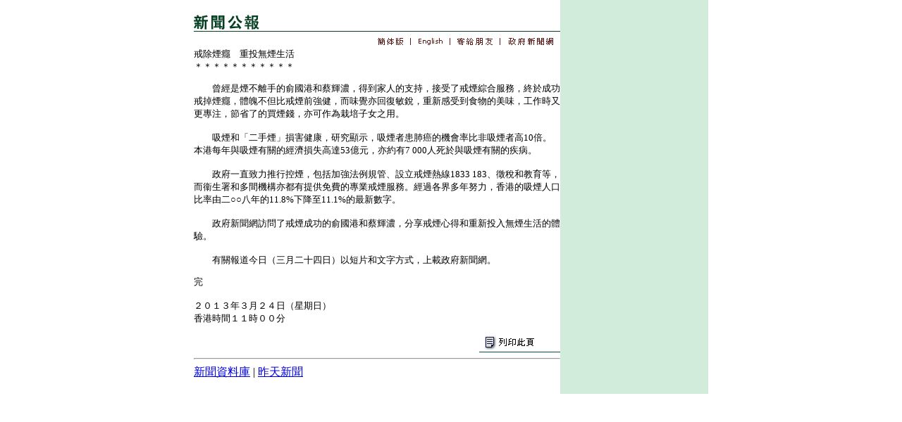

--- FILE ---
content_type: text/html
request_url: https://www.info.gov.hk/gia/general/201303/24/P201303220634.htm
body_size: 1732
content:

















<!DOCTYPE html PUBLIC "-//W3C//DTD XHTML 1.0 Transitional//EN" "http://www.w3.org/TR/xhtml1/DTD/xhtml1-transitional.dtd">
<html xmlns="http://www.w3.org/1999/xhtml">
<head>
<title>戒除煙癮　重投無煙生活</title>
<meta http-equiv="content-type" content="text/html; charset=BIG5" />
<meta http-equiv="Last-Modified" content="Sun, 24 Mar 2013 11:00:08 +0800" />
<meta name="date" content="2013-03-24T11:00:08+08:00" />
<link rel="stylesheet" type="text/css" href="../../nn4.css" media="screen" />
<link rel="stylesheet" type="text/css" href="../../chi.css" media="screen, print" />
<link rel="stylesheet" type="text/css" href="../../print.css" media="print" />
<style media="screen" type="text/css">
	@import url(../../base.css);
</style>

<script language="JavaScript" type="text/JavaScript" src="../../lib.js"></script>
<script language="JavaScript" type="text/JavaScript" src="../../listDecorate.js"></script>
<script language="JavaScript" type="text/JavaScript" src="../../kanhan.js"></script>
</head>

<body>
<div id="wrapper">
  <div id="content">
    <div id="header"><img src="../../tc_graphics/header.gif" alt="新聞公報" id="headerImg" /></div>

    <!-- lang bar start -->
    <div id="langbar">
      <a href="http://sc.isd.gov.hk/gb/www.info.gov.hk/gia/general/201303/24/P201303220634.htm" id="lang1Link"><img name="lang1" id="lang1" src="../../tc_graphics/lang1.gif" border="0" alt="簡體版" /></a>

      <a href="http://www.info.gov.hk/gia/general/201303/24/P201303220635.htm" id="lang2Link"><img name="lang2" id="lang2" src="../../tc_graphics/lang2.gif" border="0" alt="英文版" /></a>
	  <a href="http://www.info.gov.hk/cgi-bin/isd/gia/presend.pl?lang=chi" target="_blank"><img src="../../tc_graphics/email.gif" alt="寄給朋友" id="email" name="email" border="0" /></a>
	  <a href="http://www.news.gov.hk/tc/index.shtml" target="_top"><img src="../../tc_graphics/news2.gif" alt="政府新聞網" id="news" name="news" border="0" /></a>
    </div>
    <!-- lang bar end -->
    <!-- press release start -->
    <div id="pressrelease">
    	<!--contents-->
	      戒除煙癮　重投無煙生活<br />
	    ＊＊＊＊＊＊＊＊＊＊＊<p>
	    　　曾經是煙不離手的俞國港和蔡輝濃，得到家人的支持，接受了戒煙綜合服務，終於成功戒掉煙癮，體魄不但比戒煙前強健，而味覺亦回復敏銳，重新感受到食物的美味，工作時又更專注，節省了的買煙錢，亦可作為栽培子女之用。<br/><br/>　　吸煙和「二手煙」損害健康，研究顯示，吸煙者患肺癌的機會率比非吸煙者高10倍。本港每年與吸煙有關的經濟損失高達53億元，亦約有7 000人死於與吸煙有關的疾病。<br/><br/>　　政府一直致力推行控煙，包括加強法例規管、設立戒煙熱線1833 183、徵稅和教育等，而衞生署和多間機構亦都有提供免費的專業戒煙服務。經過各界多年努力，香港的吸煙人口比率由二○○八年的11.8%下降至11.1%的最新數字。 <br/><br/>　　政府新聞網訪問了戒煙成功的俞國港和蔡輝濃，分享戒煙心得和重新投入無煙生活的體驗。<br/><br/>　　有關報道今日（三月二十四日）以短片和文字方式，上載政府新聞網。<br />
	    </p>
	    <p>
  	  	完<br /><br />
  	  	２０１３年３月２４日（星期日）<br/>香港時間１１時００分<br />
  	    </p>
  	    <!--contents-->
    </div>
    <!-- press release end -->

    <!-- photos start -->
    <!-- photos end -->

    <div id="print">
        <a href="P201303220634_print.htm" target="_blank"><img src="../../tc_graphics/print_icon.gif" alt="列印此頁" id="printbtn" border="0" /></a>
    </div>
    <hr />
    <div id="footer">
        <a href="/gia/ISD_public_Calendar_tc.html">新聞資料庫</a> | <a href="http://www.info.gov.hk/gia/general/201303/23c.htm">昨天新聞</a>
    </div>
  </div>

  <div id="sidebar">


  </div>
</div>
</body>

</html>

--- FILE ---
content_type: text/css
request_url: https://www.info.gov.hk/gia/general/chi.css
body_size: 243
content:
/*press releases*/

#pressrelease {
   
	//font: 1em MingLiu_HKSCS, 細明體, Taipei, monospace;//new del

	font: 1em "Arial", "Helvetica", "sans-serif";

}


.box ul li {
    
	font: 0.7em Arial, Helvetica, sans-serif;

}


.clipheader {
    
	font: bold 11px Arial, Helvetica, sans-serif;

}


.cliplist li {
    
	font: 11px Arial, Helvetica, sans-serif;

}



/*press releases index*/

ul#datelist li {
	
	//font: 1em "Arial", "Helvetica", "sans-serif";//
	
	font: 1em "Arial", "Helvetica", "sans-serif";

}